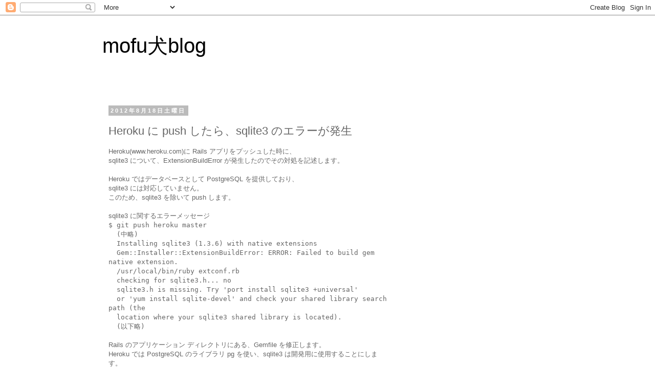

--- FILE ---
content_type: text/html; charset=utf-8
request_url: https://www.google.com/recaptcha/api2/aframe
body_size: 266
content:
<!DOCTYPE HTML><html><head><meta http-equiv="content-type" content="text/html; charset=UTF-8"></head><body><script nonce="XNth21uapLWkN_7Mp3eUMA">/** Anti-fraud and anti-abuse applications only. See google.com/recaptcha */ try{var clients={'sodar':'https://pagead2.googlesyndication.com/pagead/sodar?'};window.addEventListener("message",function(a){try{if(a.source===window.parent){var b=JSON.parse(a.data);var c=clients[b['id']];if(c){var d=document.createElement('img');d.src=c+b['params']+'&rc='+(localStorage.getItem("rc::a")?sessionStorage.getItem("rc::b"):"");window.document.body.appendChild(d);sessionStorage.setItem("rc::e",parseInt(sessionStorage.getItem("rc::e")||0)+1);localStorage.setItem("rc::h",'1769393048107');}}}catch(b){}});window.parent.postMessage("_grecaptcha_ready", "*");}catch(b){}</script></body></html>